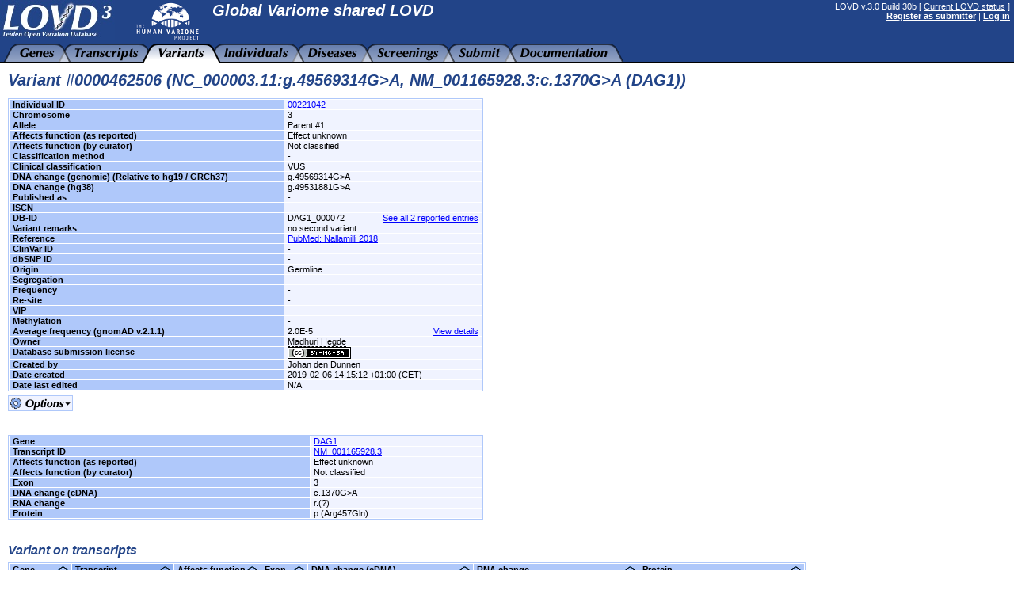

--- FILE ---
content_type: text/html; charset=UTF-8
request_url: https://databases.lovd.nl/shared/variants/0000462506
body_size: 12826
content:
<!DOCTYPE HTML PUBLIC "-//W3C//DTD HTML 4.01 Transitional//EN"
        "http://www.w3.org/TR/html4/loose.dtd">
<HTML lang="en_US">
<HEAD>
  <TITLE>Variant #0000462506 (NC_000003.11:g.49569314G&gt;A, NM_001165928.3:c.1370G&gt;A (DAG1)) - Global Variome shared LOVD</TITLE>
  <META http-equiv="Content-Type" content="text/html; charset=UTF-8">
  <META name="author" content="LOVD development team, LUMC, Netherlands">
  <META name="generator" content="gPHPEdit / GIMP @ GNU/Linux (Ubuntu)">
  <BASE href="https://databases.lovd.nl/shared/">
  <LINK rel="stylesheet" type="text/css" href="styles.css">
  <LINK rel="stylesheet" type="text/css" href="lib/jeegoocontext/style.css">
  <LINK rel="shortcut icon" href="favicon.ico" type="image/x-icon">

  <SCRIPT type="text/javascript" src="inc-js-openwindow.php"> </SCRIPT>
  <SCRIPT type="text/javascript" src="inc-js-toggle-visibility.js"> </SCRIPT>
  <SCRIPT type="text/javascript" src="lib/jQuery/jquery.min.js"> </SCRIPT>
  <SCRIPT type="text/javascript" src="lib/jQuery/jquery-ui.min.js"> </SCRIPT>
  <SCRIPT type="text/javascript" src="lib/jeegoocontext/jquery.jeegoocontext.min.js"> </SCRIPT>

  <SCRIPT type="text/javascript">
    var geneSwitcher = '';

    function lovd_switchGene()
    {
        // Fetches the gene switcher data from LOVD. Might be a form with a
        // dropdown, or a form with a text field for autocomplete.
        $.get('ajax/get_gene_switcher.php', function (sData, sStatus)
        {
            geneSwitcher = sData;
            if (geneSwitcher === '9') {
                alert('Error when retrieving a list of genes');
                return;
            }
            $('#gene_name').hide();

            $('#gene_switcher').html(geneSwitcher['html']);
            if (geneSwitcher['switchType'] === 'autocomplete') {
                $('#select_gene_autocomplete').autocomplete({
                    source: geneSwitcher['data'],
                    minLength: 3
                }).on('autocompleteselect', function (e, ui) { $(this).val(ui['item']['value']); $(this).parent().parent().submit(); }); // Auto submit on selecting the gene from the list.
                // And set focus to the field, too.
                $('#select_gene_autocomplete').focus();
            }
        },'json'
        ).fail(function (sData, sStatus)
        {
            alert('Error when retrieving a list of genes: ' + sStatus);
        });
    }

    function lovd_changeURL ()
    {
        // Replaces the gene in the current URL with the one selected.
        var sURL = '';
        // FIXME; It is very very difficult to keep the hash, it should be selective since otherwise you might be loading the EXACT SAME VL, BUT ON A DIFFERENT PAGE (viewing variants belonging to gene X, on a page that says you're looking at gene Y).
        if (geneSwitcher['switchType'] === 'autocomplete') {
            window.location.href = sURL.replace('{{GENE}}', $('#select_gene_autocomplete').val());
        } else {
            window.location.href = sURL.replace('{{GENE}}', $('#select_gene_dropdown').val());
        }
    }
  </SCRIPT>
  <LINK rel="stylesheet" type="text/css" href="lib/jQuery/css/cupertino/jquery-ui.css">
</HEAD>

<BODY style="margin : 0px;">

<TABLE border="0" cellpadding="0" cellspacing="0" width="100%"><TR><TD>

<!-- Have a DIV for the announcements together with the header, to make sure the announcements move with the sticky header. -->
<DIV id="stickyheader" style="position : fixed; z-index : 10; width : 100%">

<TABLE border="0" cellpadding="0" cellspacing="0" width="100%" class="logo">
  <TR>
    <TD valign="top" width="165" height="55">
      <IMG src="gfx/LOVD3_logo145x50.jpg" alt="LOVD - Leiden Open Variation Database" width="145" height="50" style="margin-right: 20px;">
    </TD>
    <TD valign="top" style="padding-top : 2px; white-space : nowrap; width : 100%">
      <IMG src="gfx/HVP_logo_compacted_83x50.png" alt="Human Variome Project" width="83" height="50" style="float:left; margin-left:5px;margin-right:15px;">
      <H2 style="margin-bottom : 2px;">Global Variome shared LOVD</H2>      <H5 id="gene_switcher"></H5>
    </TD>
    <TD valign="top" align="right" style="padding-right : 5px; padding-top : 2px; white-space: nowrap; padding-left: 20px;">
      LOVD v.3.0 Build 30b [ <A href="status">Current LOVD status</A> ]<BR>
      <A href="users?register"><B>Register as submitter</B></A> | <A href="login"><B>Log in</B></A>
    </TD>
  </TR>
</TABLE>
</DIV>

<TABLE border="0" cellpadding="0" cellspacing="0" width="100%" class="logo" style="margin-top : 55px;">
  <TR>
    <TD align="left" colspan="2" style="background : url('gfx/tab_fill.png'); background-repeat : repeat-x;">
      <IMG src="gfx/tab_0B.png" alt="" width="25" height="25" align="left">
      <A href="genes"><IMG src="gfx/tab_genes_B.png" alt="View all genes" id="tab_genes" width="44" height="25" align="left"></A>
      <IMG src="gfx/tab_BB.png" alt="" width="25" height="25" align="left">
      <A href="transcripts"><IMG src="gfx/tab_transcripts_B.png" alt="View transcripts" id="tab_transcripts" width="81" height="25" align="left"></A>
      <IMG src="gfx/tab_BF.png" alt="" width="25" height="25" align="left">
      <A href="variants"><IMG src="gfx/tab_variants_F.png" alt="View variants" id="tab_variants" width="58" height="25" align="left"></A>
      <IMG src="gfx/tab_FB.png" alt="" width="25" height="25" align="left">
      <A href="individuals"><IMG src="gfx/tab_individuals_B.png" alt="View individuals" id="tab_individuals" width="81" height="25" align="left"></A>
      <IMG src="gfx/tab_BB.png" alt="" width="25" height="25" align="left">
      <A href="diseases"><IMG src="gfx/tab_diseases_B.png" alt="View diseases" id="tab_diseases" width="62" height="25" align="left"></A>
      <IMG src="gfx/tab_BB.png" alt="" width="25" height="25" align="left">
      <A href="screenings"><IMG src="gfx/tab_screenings_B.png" alt="View screenings" id="tab_screenings" width="78" height="25" align="left"></A>
      <IMG src="gfx/tab_BB.png" alt="" width="25" height="25" align="left">
      <A href="submit"><IMG src="gfx/tab_submit_B.png" alt="Submit new data" id="tab_submit" width="53" height="25" align="left"></A>
      <IMG src="gfx/tab_BB.png" alt="" width="25" height="25" align="left">
      <A href="docs"><IMG src="gfx/tab_docs_B.png" alt="LOVD documentation" id="tab_docs" width="110" height="25" align="left"></A>
      <IMG src="gfx/tab_B0.png" alt="" width="25" height="25" align="left">
    </TD>
  </TR>
</TABLE>

<IMG src="gfx/trans.png" alt="" width="792" height="0">

<SCRIPT type="text/javascript">
  $("table.logo").eq(1).css("margin-top", $("#stickyheader").outerHeight(true) + "px");
</SCRIPT>

<!-- Start drop down menu definitions -->
<UL id="menu_tab_genes" class="jeegoocontext">
  <LI class="icon"><A href="/shared/genes"><SPAN class="icon" style="background-image: url(gfx/menu_magnifying_glass.png);"></SPAN>View all genes</A></LI>
  <LI class="icon"><A href="/shared/genes?create"><SPAN class="icon" style="background-image: url(gfx/plus.png);"></SPAN>Create a new gene entry</A></LI>
</UL>

<UL id="menu_tab_transcripts" class="jeegoocontext">
  <LI class="icon"><A href="/shared/transcripts"><SPAN class="icon" style="background-image: url(gfx/menu_transcripts.png);"></SPAN>View all transcripts</A></LI>
  <LI class="icon"><A href="/shared/transcripts?create"><SPAN class="icon" style="background-image: url(gfx/plus.png);"></SPAN>Create a new transcript information entry</A></LI>
</UL>

<UL id="menu_tab_variants" class="jeegoocontext">
  <LI class="icon"><A href="/shared/variants"><SPAN class="icon" style="background-image: url(gfx/menu_magnifying_glass.png);"></SPAN>View all variants</A></LI>
  <LI class="icon"><A href="/shared/variants/in_gene"><SPAN class="icon" style="background-image: url(gfx/menu_magnifying_glass.png);"></SPAN>View all variants affecting transcripts</A></LI>
  <LI class="hr disabled"><HR></LI>
  <LI class="icon"><A href="/shared/submit"><SPAN class="icon" style="background-image: url(gfx/plus.png);"></SPAN>Create a new data submission</A></LI>
  <LI class="hr disabled"><HR></LI>
  <LI class="icon"><A href="/shared/columns/VariantOnGenome?search_active_=1"><SPAN class="icon" style="background-image: url(gfx/menu_columns.png);"></SPAN>View active genomic custom columns</A></LI>
  <LI class="icon"><A href="/shared/columns/VariantOnGenome?search_active_=0"><SPAN class="icon" style="background-image: url(gfx/menu_columns.png);"></SPAN>Enable more genomic custom columns</A></LI>
</UL>

<UL id="menu_tab_individuals" class="jeegoocontext">
  <LI class="icon"><A href="/shared/individuals"><SPAN class="icon" style="background-image: url(gfx/menu_magnifying_glass.png);"></SPAN>View all individuals</A></LI>
  <LI class="icon"><A href="/shared/individuals?create"><SPAN class="icon" style="background-image: url(gfx/plus.png);"></SPAN>Create a new data submission</A></LI>
  <LI class="hr disabled"><HR></LI>
  <LI class="icon"><A href="/shared/columns/Individual?search_active_=1"><SPAN class="icon" style="background-image: url(gfx/menu_columns.png);"></SPAN>View active custom columns</A></LI>
  <LI class="icon"><A href="/shared/columns/Individual?search_active_=0"><SPAN class="icon" style="background-image: url(gfx/menu_columns.png);"></SPAN>Enable more custom columns</A></LI>
</UL>

<UL id="menu_tab_diseases" class="jeegoocontext">
  <LI class="icon"><A href="/shared/diseases"><SPAN class="icon" style="background-image: url(gfx/menu_magnifying_glass.png);"></SPAN>View all diseases</A></LI>
  <LI class="icon"><A href="/shared/diseases?create"><SPAN class="icon" style="background-image: url(gfx/plus.png);"></SPAN>Create a new disease information entry</A></LI>
  <LI class="hr disabled"><HR></LI>
  <LI class="icon"><A href="/shared/columns/Phenotype"><SPAN class="icon" style="background-image: url(gfx/menu_columns_add.png);"></SPAN>View available phenotype columns</A></LI>
</UL>

<UL id="menu_tab_screenings" class="jeegoocontext">
  <LI class="icon"><A href="/shared/screenings"><SPAN class="icon" style="background-image: url(gfx/menu_magnifying_glass.png);"></SPAN>View all screenings</A></LI>
  <LI class="icon"><A href="/shared/submit"><SPAN class="icon" style="background-image: url(gfx/plus.png);"></SPAN>Create a new data submission</A></LI>
  <LI class="hr disabled"><HR></LI>
  <LI class="icon"><A href="/shared/columns/Screening?search_active_=1"><SPAN class="icon" style="background-image: url(gfx/menu_columns.png);"></SPAN>View active custom columns</A></LI>
  <LI class="icon"><A href="/shared/columns/Screening?search_active_=0"><SPAN class="icon" style="background-image: url(gfx/menu_columns.png);"></SPAN>Enable more custom columns</A></LI>
</UL>

<UL id="menu_tab_submit" class="jeegoocontext">
  <LI class="icon"><A href="/shared/submit"><SPAN class="icon" style="background-image: url(gfx/plus.png);"></SPAN>Submit new data</A></LI>
</UL>


<SCRIPT type="text/javascript">
  $(function() {
    var aMenuOptions = {
        widthOverflowOffset: 0,
        heightOverflowOffset: 1,
        startLeftOffset: -20,
        event: "mouseover",
        openBelowContext: true,
        autoHide: true,
        delay: 100,
        onSelect: function(e, context){
            if ($(this).hasClass("disabled")) {
                return false;
            } else {
                window.location = $(this).find("a").attr("href");
                return false;
            }
        }
    };
    $('#tab_genes').jeegoocontext('menu_tab_genes', aMenuOptions);
    $('#tab_transcripts').jeegoocontext('menu_tab_transcripts', aMenuOptions);
    $('#tab_variants').jeegoocontext('menu_tab_variants', aMenuOptions);
    $('#tab_individuals').jeegoocontext('menu_tab_individuals', aMenuOptions);
    $('#tab_diseases').jeegoocontext('menu_tab_diseases', aMenuOptions);
    $('#tab_screenings').jeegoocontext('menu_tab_screenings', aMenuOptions);
    $('#tab_submit').jeegoocontext('menu_tab_submit', aMenuOptions);
  });
</SCRIPT>
<!-- End drop down menu definitions -->



<DIV style="padding : 0px 10px;">
<TABLE border="0" cellpadding="0" cellspacing="0" width="100%">
  <TR>
    <TD style="padding-top : 10px;">







      <H2 class="LOVD">Variant #0000462506 (NC_000003.11:g.49569314G&gt;A, NM_001165928.3:c.1370G&gt;A (DAG1))</H2>

      <SCRIPT type="text/javascript">
        $(function ()
            {
                $('#mapOnRequest').prepend('&nbsp;&nbsp;<IMG style="display:none;">&nbsp;&nbsp;');
            }
        );

        function lovd_mapOnRequest ()
        {
            // Show the loading image.
            $('#mapOnRequest').children("img").first().attr({
                src: './gfx/lovd_loading.gif',
                width: '12px',
                height: '12px',
                alt: 'Loading...',
                title: 'Loading...'
            }).show();

            // Call the script.
            $.get('./ajax/map_variants.php?variantid=0000462506', function ()
                {
                    // Reload the page on success.
                    window.location.reload();
                }
            ).fail(function ()
                {
                    // Show the error image.
                    $('#mapOnRequest').children("img").first().attr({
                        src: './gfx/cross.png',
                        alt: 'Error',
                        title: 'An error occurred, please try again'
                    });
                }
            );
            return false;
        }
      </SCRIPT>
      <TABLE border="0" cellpadding="0" cellspacing="1" width="600" class="data">
        <TR>
          <TH valign="top">Individual&nbsp;ID</TH>
          <TD><A href="individuals/00221042">00221042</A></TD></TR>
        <TR>
          <TH valign="top">Chromosome</TH>
          <TD>3</TD></TR>
        <TR>
          <TH valign="top">Allele</TH>
          <TD>Parent #1</TD></TR>
        <TR>
          <TH valign="top">Affects&nbsp;function&nbsp;(as&nbsp;reported)</TH>
          <TD>Effect unknown</TD></TR>
        <TR>
          <TH valign="top">Affects&nbsp;function&nbsp;(by&nbsp;curator)</TH>
          <TD>Not classified</TD></TR>
        <TR>
          <TH valign="top">Classification&nbsp;method</TH>
          <TD>-</TD></TR>
        <TR>
          <TH valign="top">Clinical&nbsp;classification</TH>
          <TD>VUS</TD></TR>
        <TR>
          <TH valign="top">DNA&nbsp;change&nbsp;(genomic)&nbsp;(Relative&nbsp;to&nbsp;hg19&nbsp;/&nbsp;GRCh37)</TH>
          <TD>g.49569314G&gt;A</TD></TR>
        <TR>
          <TH valign="top">DNA&nbsp;change&nbsp;(hg38)</TH>
          <TD>g.49531881G&gt;A</TD></TR>
        <TR>
          <TH valign="top">Published&nbsp;as</TH>
          <TD>-</TD></TR>
        <TR>
          <TH valign="top">ISCN</TH>
          <TD>-</TD></TR>
        <TR>
          <TH valign="top">DB-ID</TH>
          <TD>DAG1_000072 <SPAN style="float:right"><A href="view/DAG1?search_VariantOnGenome%2FDBID=%3D%22DAG1_000072%22">See all 2 reported entries</A></SPAN></TD></TR>
        <TR>
          <TH valign="top">Variant&nbsp;remarks</TH>
          <TD>no second variant</TD></TR>
        <TR>
          <TH valign="top">Reference</TH>
          <TD><A href="https://pubmed.ncbi.nlm.nih.gov/30564623" target="_blank">PubMed: Nallamilli 2018</A></TD></TR>
        <TR>
          <TH valign="top">ClinVar&nbsp;ID</TH>
          <TD>-</TD></TR>
        <TR>
          <TH valign="top">dbSNP&nbsp;ID</TH>
          <TD>-</TD></TR>
        <TR>
          <TH valign="top">Origin</TH>
          <TD>Germline</TD></TR>
        <TR>
          <TH valign="top">Segregation</TH>
          <TD>-</TD></TR>
        <TR>
          <TH valign="top">Frequency</TH>
          <TD>-</TD></TR>
        <TR>
          <TH valign="top">Re-site</TH>
          <TD>-</TD></TR>
        <TR>
          <TH valign="top">VIP</TH>
          <TD>-</TD></TR>
        <TR>
          <TH valign="top">Methylation</TH>
          <TD>-</TD></TR>
        <TR>
          <TH valign="top">Average&nbsp;frequency&nbsp;(gnomAD&nbsp;v.2.1.1)</TH>
          <TD>2.0E-5 <SPAN style="float: right"><A href="https://gnomad.broadinstitute.org/region/3-49569314-49569314?dataset=gnomad_r2_1" target="_blank">View details</A></SPAN></TD></TR>
        <TR>
          <TH valign="top">Owner</TH>
          <TD><SPAN class="custom_link" onmouseover="lovd_showToolTip('<TABLE border=0 cellpadding=0 cellspacing=0 width=350 class=S11><TR><TH valign=top>User&nbsp;ID</TH><TD>00430</TD></TR><TR><TH valign=top>Name</TH><TD>Madhuri  Hegde</TD></TR><TR><TH valign=top>Email&nbsp;address</TH><TD>&#109;&#104;&#101;&#103;&#100;&#101;&#064;&#098;&#099;&#109;&#046;&#116;&#109;&#099;&#046;&#101;&#100;&#117;</TD></TR><TR><TH valign=top>Institute</TH><TD>Baylor College of Medicine</TD></TR><TR><TH valign=top>Department</TH><TD>Molecular and Human Genetics</TD></TR><TR><TH valign=top>Country</TH><TD>US</TD></TR></TABLE>', this, [0, 0]);">Madhuri  Hegde</SPAN></TD></TR>
        <TR>
          <TH valign="top"><SPAN&nbsp;xmlns:dct="http://purl.org/dc/terms/"&nbsp;href="http://purl.org/dc/dcmitype/Dataset"&nbsp;property="dct:title"&nbsp;rel="dct:type">Database&nbsp;submission</SPAN>&nbsp;license</TH>
          <TD><A rel="license" href="https://creativecommons.org/licenses/by-nc-sa/4.0/" target="_blank" onclick="$.get('ajax/licenses.php/individual/00221042?view').fail(function(){alert('Error viewing license information, please try again later.');}); return false;"><SPAN style="display: none;">Creative Commons Attribution-NonCommercial-ShareAlike 4.0 International</SPAN><IMG src="gfx/cc_by-nc-sa_80x15.png" alt="Creative Commons License" title="Creative Commons Attribution-NonCommercial-ShareAlike 4.0 International" border="0"></A> </TD></TR>
        <TR>
          <TH valign="top">Created&nbsp;by</TH>
          <TD><SPAN xmlns:cc="http://creativecommons.org/ns#" property="cc:attributionName">Johan den Dunnen</SPAN></TD></TR>
        <TR>
          <TH valign="top">Date&nbsp;created</TH>
          <TD>2019-02-06 14:15:12 +01:00 (CET)</TD></TR>
        <TR>
          <TH valign="top">Date&nbsp;last&nbsp;edited</TH>
          <TD>N/A</TD></TR></TABLE>

      <IMG src="gfx/options_button.png" alt="Options" width="82" height="20" id="viewentryOptionsButton_Variants" style="margin-top : 5px; cursor : pointer;"><BR>
      <UL id="viewentryMenu_Variants" class="jeegoocontext jeegooviewlist">
        <LI class="icon"><A click="javascript:lovd_openWindow('http://genome.ucsc.edu/cgi-bin/hgTracks?clade=mammal&amp;org=Human&amp;db=hg19&amp;position=chr3:49569299-49569329&amp;width=800&amp;ruler=full&amp;ccdsGene=full', 'variant_UCSC', 1000, 500);"><SPAN class="icon" style="background-image: url(gfx/menu_magnifying_glass.png);"></SPAN>View location in UCSC genome browser</A></LI>
        <LI class="icon"><A click="javascript:lovd_openWindow('http://grch37.ensembl.org/Homo_sapiens/Location/View?r=3:49569299-49569329', 'variant_Ensembl', 1000, 500);"><SPAN class="icon" style="background-image: url(gfx/menu_magnifying_glass.png);"></SPAN>View location in Ensembl genome browser</A></LI>
        <LI class="icon"><A click="javascript:$.post('ajax/mobidetails.php/0000462506?check').fail(function(){alert('Error while preparing to check MobiDetails.');});"><SPAN class="icon" style="background-image: url(gfx/menu_mobidetails.png);"></SPAN>View variant in MobiDetails</A></LI>
      </UL>

      <SCRIPT type="text/javascript">
        $(function() {
          var aMenuOptions = {
            event: "click",
            openBelowContext: true,
            autoHide: true,
            delay: 100,
            onSelect: function(e, context) {
              if ($(this).hasClass("disabled")) {
                return false;
              } else if ($(this).find('a').attr('href') != undefined && $(this).find('a').attr('href') != '') {
                window.location = $(this).find('a').attr('href');
                return false; // False doesn't close the menu, but at least it prevents double hits on the page we're going to.
              } else if ($(this).find('a').attr('click') != undefined) {
                eval($(this).find('a').attr('click'));
                return true; // True closes the menu.
              } else {
                return false;
              }
            }
          };
          // Add menu to options icon.
          $('#viewentryOptionsButton_Variants').jeegoocontext('viewentryMenu_Variants', aMenuOptions);
        });
      </SCRIPT>

      <BR><BR>

      <DIV id="viewentryDiv">
      </DIV>

      <BR><BR>

      <H4 class="LOVD">Variant on transcripts</H4>

      <SCRIPT type="text/javascript" src="inc-js-viewlist.php?nohistory"> </SCRIPT>
      <SCRIPT type="text/javascript" src="inc-js-tooltip.php"> </SCRIPT>
      <FORM action="variants/0000462506" method="get" id="viewlistForm_VOT_for_VOG_VE" style="margin : 0px;" onsubmit="return false;">
        <INPUT type="hidden" name="viewlistid" value="VOT_for_VOG_VE">
        <INPUT type="hidden" name="object" value="Transcript_Variant">
        <INPUT type="hidden" name="object_id" value="">
        <INPUT type="hidden" name="id" value="0000462506">
        <INPUT type="hidden" name="order" value="id_ncbi,ASC">
        <INPUT type="hidden" name="MVSCols" value="">
        <INPUT type="hidden" name="search_id" value="0000462506">

      <DIV id="viewlistDiv_VOT_for_VOG_VE">
      <DIV id="viewlistLegend_VOT_for_VOG_VE" title="Legend" style="display : none;">
        <H2 class="LOVD">Legend</H2>

        <I class="S11">Please note that a short description of a certain column can be displayed when you move your mouse cursor over the column's header and hold it still. Below, a more detailed description is shown per column.</I><BR><BR>

        <B>Affects function</B>: The variant's effect on the function of the gene/protein, displayed in the format 'R/C'. R is the value reported by the source (publication, submitter) and this classification may vary between records. C is the value concluded by the curator. Note that in some database the curator uses Summary records to give details on the classification of the variant.Values used: '+' indicating the variant affects function, '+?' probably affects function, '-' does not affect function, '-?' probably does not affect function, '?' effect unknown, '.' effect was not classified.<BR><BR>

        <B>Exon</B>: number of exon/intron containing variant; 2 = exon 2, 12i = intron 12, 2i_7i = from intron 2 to intron 7, 8i_9 = intron 8/exon 9 boundary, _1 = 5' to exon 1, 18_ = 3' of exon 18, _1_18_ = encompassing the entire 18-exon gene<BR><BR>

        <B>DNA change (cDNA)</B>: description of variant at DNA level, based on a coding DNA reference sequence (following HGVS recommendations); e.g. c.123C>T, c.123_145del, c.123_126dup. For deletions/duplications extending beyond the reference transcript resp. {0}/{2} is used to replace del/dup. Extent of the deletion/duplication should be specified using the genomic description (g.). "-" indicates the variant described on genomic level does not affect the coding DNA reference sequence.<BR><BR>

        <B>RNA change</B>: description of variant at RNA level (following HGVS recommendations).<BR>
<UL style="margin-top : 0px;">
  <LI>r.123c>u</LI>
  <LI>r.? = unknown</LI>
  <LI>r.(?) = RNA not analysed but probably transcribed copy of DNA variant</LI>
  <LI>r.spl? = RNA not analysed but variant probably affects splicing</LI>
  <LI>r.(spl?) = RNA not analysed but variant may affect splicing</LI>
  <LI>r.0? = change expected to abolish transcription</LI>
</UL>

        <B>Protein</B>: description of variant at protein level (following HGVS recommendations).<BR>
<UL style="margin-top : 0px;">
  <LI>p.(Arg345Pro) = change predicted from DNA (RNA not analysed)</LI>
  <LI>p.Arg345Pro = change derived from RNA analysis</LI>
  <LI>p.? = unknown effect</LI>
  <LI>p.0? = probably no protein produced</LI>
</UL>

      </DIV>


        <DIV id="viewlistHowToQuery" title="How to query this table" style="display : none;">
          <H2 class="LOVD">How to query this table</H2>
          All list views have search fields which can be used to search data.
          You can search for a complete word or you can search for a part of a search term.
          If you enclose two or more words in double quotes, LOVD will search for the combination of those words only exactly in the order you specify.
          Note that search terms are case-insensitive and that wildcards such as * are treated as normal text!
          For all options, like &quot;and&quot;, &quot;or&quot;, and &quot;not&quot; searches, or searching for prefixes or suffixes, see the table below.<BR>
          <BR>

          <TABLE cellspacing="0" width="750">
            <TR>
              <TH style="border-bottom: 1px solid black;">Operator</TH>
              <TH style="border-bottom: 1px solid black;">Column type</TH>
              <TH style="border-bottom: 1px solid black;">Example</TH>
              <TH style="border-bottom: 1px solid black;">Matches</TH></TR>
            <TR>
              <TH>&nbsp;</TH>
              <TD>Text</TD>
              <TD>Arg</TD>
              <TD>all entries containing 'Arg'</TD></TR>
            <TR>
              <TH>space</TH>
              <TD>Text</TD>
              <TD>Arg Ser</TD>
              <TD>all entries containing 'Arg' and 'Ser'</TD></TR>
            <TR>
              <TH>|</TH>
              <TD>Text</TD>
              <TD>Arg|Ser</TD>
              <TD>all entries containing 'Arg' or 'Ser'</TD></TR>
            <TR>
              <TH>!</TH>
              <TD>Text</TD>
              <TD>!fs</TD>
              <TD>all entries not containing 'fs'</TD></TR>
            <TR>
              <TH>^</TH>
              <TD>Text</TD>
              <TD>^p.(Arg</TD>
              <TD>all entries beginning with 'p.(Arg'</TD></TR>
            <TR>
              <TH>$</TH>
              <TD>Text</TD>
              <TD>Ser)$</TD>
              <TD>all entries ending with 'Ser)'</TD></TR>
            <TR>
              <TH>=&quot;&quot;</TH>
              <TD>Text</TD>
              <TD>=&quot;&quot;</TD>
              <TD>all entries with this field empty</TD></TR>
            <TR>
              <TH>=&quot;&quot;</TH>
              <TD>Text</TD>
              <TD>=&quot;p.0&quot;</TD>
              <TD>all entries exactly matching 'p.0'</TD></TR>
            <TR>
              <TH>!=&quot;&quot;</TH>
              <TD>Text</TD>
              <TD>!=&quot;&quot;</TD>
              <TD>all entries with this field not empty</TD></TR>
            <TR>
              <TH>!=&quot;&quot;</TH>
              <TD>Text</TD>
              <TD>!=&quot;p.0&quot;</TD>
              <TD>all entries not exactly matching 'p.0?'</TD></TR>
            <TR>
              <TH>combination</TH>
              <TD>Text</TD>
              <TD>*|Ter !fs</TD>
              <TD>all entries containing '*' or 'Ter' but not containing 'fs'</TD></TR>
            <TR>
              <TH style="border-top: 1px solid black;"></TH>
              <TD style="border-top: 1px solid black;">Date</TD>
              <TD style="border-top: 1px solid black;">2020</TD>
              <TD style="border-top: 1px solid black;">all entries matching the year 2020</TD></TR>
            <TR>
              <TH>|</TH>
              <TD>Date</TD>
              <TD>2020-03|2020-04</TD>
              <TD>all entries matching March or April, 2020</TD></TR>
            <TR>
              <TH>!</TH>
              <TD>Date</TD>
              <TD>!2020-03</TD>
              <TD>all entries not matching March, 2020</TD></TR>
            <TR>
              <TH>&lt;</TH>
              <TD>Date</TD>
              <TD>&lt;2020</TD>
              <TD>all entries before the year 2020</TD></TR>
            <TR>
              <TH>&lt;=</TH>
              <TD>Date</TD>
              <TD>&lt;=2020-06</TD>
              <TD>all entries in or before June, 2020</TD></TR>
            <TR>
              <TH>&gt;</TH>
              <TD>Date</TD>
              <TD>&gt;2020-06</TD>
              <TD>all entries after June, 2020</TD></TR>
            <TR>
              <TH>&gt;=</TH>
              <TD>Date</TD>
              <TD>&gt;=2020-06-15</TD>
              <TD>all entries on or after June 15th, 2020</TD></TR>
            <TR>
              <TH>combination</TH>
              <TD>Date</TD>
              <TD>2019|2020 &lt;2020-03</TD>
              <TD>all entries in 2019 or 2020, and before March, 2020</TD></TR>
            <TR>
              <TH style="border-top: 1px solid black;"></TH>
              <TD style="border-top: 1px solid black;">Numeric</TD>
              <TD style="border-top: 1px solid black;">23</TD>
              <TD style="border-top: 1px solid black;">all entries exactly matching 23</TD></TR>
            <TR>
              <TH>|</TH>
              <TD>Numeric</TD>
              <TD>23|24</TD>
              <TD>all entries exactly matching 23 or 24</TD></TR>
            <TR>
              <TH>!</TH>
              <TD>Numeric</TD>
              <TD>!23</TD>
              <TD>all entries not exactly matching 23</TD></TR>
            <TR>
              <TH>&lt;</TH>
              <TD>Numeric</TD>
              <TD>&lt;23</TD>
              <TD>all entries lower than 23</TD></TR>
            <TR>
              <TH>&lt;=</TH>
              <TD>Numeric</TD>
              <TD>&lt;=23</TD>
              <TD>all entries lower than, or equal to, 23</TD></TR>
            <TR>
              <TH>&gt;</TH>
              <TD>Numeric</TD>
              <TD>&gt;23</TD>
              <TD>all entries higher than 23</TD></TR>
            <TR>
              <TH>&gt;=</TH>
              <TD>Numeric</TD>
              <TD>&gt;=23</TD>
              <TD>all entries higher than, or equal to, 23</TD></TR>
            <TR>
              <TH>combination</TH>
              <TD>Numeric</TD>
              <TD>&gt;=20 &lt;30 !23</TD>
              <TD>all entries with values from 20 to 29, but not equal to 23</TD></TR></TABLE><BR><BR>

          Some more advanced examples:<BR><BR>
          <TABLE cellspacing="0" width="750">
            <TR>
              <TH style="border-bottom: 1px solid black;">Example</TH>
              <TH style="border-bottom: 1px solid black;">Matches</TH></TR>
            <TR>
              <TH>Asian</TH>
              <TD>all entries containing 'Asian', 'asian', including 'Caucasian', 'caucasian', etc.</TD></TR>
            <TR>
              <TH>Asian !Caucasian</TH>
              <TD>all entries containing 'Asian' but not containing 'Caucasian'</TD></TR>
            <TR>
              <TH>Asian|African !Caucasian</TH>
              <TD>all entries containing 'Asian' or 'African', but not containing 'Caucasian'</TD></TR>
            <TR>
              <TH>&quot;South Asian&quot;</TH>
              <TD>all entries containing 'South Asian', but not containing 'South East Asian'</TD></TR></TABLE><BR><BR>

          To sort on a certain column, click on the column header or on the arrows.
          If that column is already selected to sort on, the sort order will be swapped.
          The column currently sorted on has a darker blue background color than the other columns.
          The up and down arrows next to the column name indicate the current sorting direction.
          When sorting on any field other than the default, LOVD will sort secondarily on the default sort column.
        </DIV>

      <TABLE border="0" cellpadding="0" cellspacing="1" class="data" id="viewlistTable_VOT_for_VOG_VE">
        <THEAD>
        <TR>
          <TH valign="top" class="order" data-allow_find_replace="0" data-fieldname="geneid">
            <IMG src="gfx/trans.png" alt="" width="70" height="1" id="viewlistTable_VOT_for_VOG_VE_colwidth_geneid"><BR>
            <DIV onclick="document.forms['viewlistForm_VOT_for_VOG_VE'].order.value='geneid,ASC'; if (document.forms['viewlistForm_VOT_for_VOG_VE'].page) { document.forms['viewlistForm_VOT_for_VOG_VE'].page.value=1; } lovd_AJAX_viewListSubmit('VOT_for_VOG_VE');" style="position : relative;">
              <IMG src="gfx/order_arrow.png" alt="" title="" width="13" height="12" style="position : absolute; top : 2px; right : 0px;">Gene&nbsp;&nbsp;&nbsp;&nbsp;&nbsp;</DIV>
            <INPUT type="text" name="search_geneid" value="" title="Gene field should contain..." style="width : 64px; font-weight : normal;" onkeydown="if (event.keyCode == 13) { if (document.forms['viewlistForm_VOT_for_VOG_VE'].page) { document.forms['viewlistForm_VOT_for_VOG_VE'].page.value=1; } setTimeout('lovd_AJAX_viewListSubmit(\'VOT_for_VOG_VE\')', 0); return false;}"></TH>
          <TH valign="top" class="ordered" data-allow_find_replace="0" data-fieldname="id_ncbi">
            <IMG src="gfx/trans.png" alt="" width="120" height="1" id="viewlistTable_VOT_for_VOG_VE_colwidth_id_ncbi"><BR>
            <DIV onclick="document.forms['viewlistForm_VOT_for_VOG_VE'].order.value='id_ncbi,DESC'; if (document.forms['viewlistForm_VOT_for_VOG_VE'].page) { document.forms['viewlistForm_VOT_for_VOG_VE'].page.value=1; } lovd_AJAX_viewListSubmit('VOT_for_VOG_VE');" style="position : relative;">
              <IMG src="gfx/order_arrow_asc.png" alt="Ascending" title="Ascending" width="13" height="12" style="position : absolute; top : 2px; right : 0px;">Transcript&nbsp;&nbsp;&nbsp;&nbsp;&nbsp;</DIV>
            <INPUT type="text" name="search_id_ncbi" value="" title="Transcript field should contain..." style="width : 114px; font-weight : normal;" onkeydown="if (event.keyCode == 13) { if (document.forms['viewlistForm_VOT_for_VOG_VE'].page) { document.forms['viewlistForm_VOT_for_VOG_VE'].page.value=1; } setTimeout('lovd_AJAX_viewListSubmit(\'VOT_for_VOG_VE\')', 0); return false;}"></TH>
          <TH valign="top" class="order" title="The variant&#039;s effect on the function of the gene/protein, displayed in the format &#039;R/C&#039;. R is the value reported by the source (publication, submitter) and C is the value concluded by the curator; values ranging from &#039;+&#039; (variant affects function) to &#039;-&#039; (does not affect function)." data-allow_find_replace="0" data-fieldname="effect">
            <IMG src="gfx/trans.png" alt="" width="70" height="1" id="viewlistTable_VOT_for_VOG_VE_colwidth_effect"><BR>
            <DIV onclick="document.forms['viewlistForm_VOT_for_VOG_VE'].order.value='effect,ASC'; if (document.forms['viewlistForm_VOT_for_VOG_VE'].page) { document.forms['viewlistForm_VOT_for_VOG_VE'].page.value=1; } lovd_AJAX_viewListSubmit('VOT_for_VOG_VE');" style="position : relative;">
              <IMG src="gfx/order_arrow.png" alt="" title="" width="13" height="12" style="position : absolute; top : 2px; right : 0px;">Affects&nbsp;function&nbsp;&nbsp;&nbsp;&nbsp;&nbsp;</DIV>
            <INPUT type="text" name="search_effect" value="" title="Affects function field should contain..." style="width : 64px; font-weight : normal;" onkeydown="if (event.keyCode == 13) { if (document.forms['viewlistForm_VOT_for_VOG_VE'].page) { document.forms['viewlistForm_VOT_for_VOG_VE'].page.value=1; } setTimeout('lovd_AJAX_viewListSubmit(\'VOT_for_VOG_VE\')', 0); return false;}"></TH>
          <TH valign="top" class="order" title="exon/intron location variant" data-allow_find_replace="1" data-fieldname="VariantOnTranscript/Exon">
            <IMG src="gfx/trans.png" alt="" width="50" height="1" id="viewlistTable_VOT_for_VOG_VE_colwidth_VariantOnTranscript/Exon"><BR>
            <DIV onclick="document.forms['viewlistForm_VOT_for_VOG_VE'].order.value='VariantOnTranscript/Exon,ASC'; if (document.forms['viewlistForm_VOT_for_VOG_VE'].page) { document.forms['viewlistForm_VOT_for_VOG_VE'].page.value=1; } lovd_AJAX_viewListSubmit('VOT_for_VOG_VE');" style="position : relative;">
              <IMG src="gfx/order_arrow.png" alt="" title="" width="13" height="12" style="position : absolute; top : 2px; right : 0px;">Exon&nbsp;&nbsp;&nbsp;&nbsp;&nbsp;</DIV>
            <INPUT type="text" name="search_VariantOnTranscript/Exon" value="" title="Exon field should contain..." style="width : 44px; font-weight : normal;" onkeydown="if (event.keyCode == 13) { if (document.forms['viewlistForm_VOT_for_VOG_VE'].page) { document.forms['viewlistForm_VOT_for_VOG_VE'].page.value=1; } setTimeout('lovd_AJAX_viewListSubmit(\'VOT_for_VOG_VE\')', 0); return false;}"></TH>
          <TH valign="top" class="order" title="description of variant at DNA level, based on a coding DNA reference sequence (following HGVS recommendations)" data-allow_find_replace="1" data-fieldname="VariantOnTranscript/DNA">
            <IMG src="gfx/trans.png" alt="" width="200" height="1" id="viewlistTable_VOT_for_VOG_VE_colwidth_VariantOnTranscript/DNA"><BR>
            <DIV onclick="document.forms['viewlistForm_VOT_for_VOG_VE'].order.value='VariantOnTranscript/DNA,ASC'; if (document.forms['viewlistForm_VOT_for_VOG_VE'].page) { document.forms['viewlistForm_VOT_for_VOG_VE'].page.value=1; } lovd_AJAX_viewListSubmit('VOT_for_VOG_VE');" style="position : relative;">
              <IMG src="gfx/order_arrow.png" alt="" title="" width="13" height="12" style="position : absolute; top : 2px; right : 0px;">DNA&nbsp;change&nbsp;(cDNA)&nbsp;&nbsp;&nbsp;&nbsp;&nbsp;</DIV>
            <INPUT type="text" name="search_VariantOnTranscript/DNA" value="" title="DNA change (cDNA) field should contain..." style="width : 194px; font-weight : normal;" onkeydown="if (event.keyCode == 13) { if (document.forms['viewlistForm_VOT_for_VOG_VE'].page) { document.forms['viewlistForm_VOT_for_VOG_VE'].page.value=1; } setTimeout('lovd_AJAX_viewListSubmit(\'VOT_for_VOG_VE\')', 0); return false;}"></TH>
          <TH valign="top" class="order" title="description of variant at RNA level (following HGVS recommendations)" data-allow_find_replace="1" data-fieldname="VariantOnTranscript/RNA">
            <IMG src="gfx/trans.png" alt="" width="200" height="1" id="viewlistTable_VOT_for_VOG_VE_colwidth_VariantOnTranscript/RNA"><BR>
            <DIV onclick="document.forms['viewlistForm_VOT_for_VOG_VE'].order.value='VariantOnTranscript/RNA,ASC'; if (document.forms['viewlistForm_VOT_for_VOG_VE'].page) { document.forms['viewlistForm_VOT_for_VOG_VE'].page.value=1; } lovd_AJAX_viewListSubmit('VOT_for_VOG_VE');" style="position : relative;">
              <IMG src="gfx/order_arrow.png" alt="" title="" width="13" height="12" style="position : absolute; top : 2px; right : 0px;">RNA&nbsp;change&nbsp;&nbsp;&nbsp;&nbsp;&nbsp;</DIV>
            <INPUT type="text" name="search_VariantOnTranscript/RNA" value="" title="RNA change field should contain..." style="width : 194px; font-weight : normal;" onkeydown="if (event.keyCode == 13) { if (document.forms['viewlistForm_VOT_for_VOG_VE'].page) { document.forms['viewlistForm_VOT_for_VOG_VE'].page.value=1; } setTimeout('lovd_AJAX_viewListSubmit(\'VOT_for_VOG_VE\')', 0); return false;}"></TH>
          <TH valign="top" class="order" title="description of variant at protein level (following HGVS recommendations)" data-allow_find_replace="1" data-fieldname="VariantOnTranscript/Protein">
            <IMG src="gfx/trans.png" alt="" width="200" height="1" id="viewlistTable_VOT_for_VOG_VE_colwidth_VariantOnTranscript/Protein"><BR>
            <DIV onclick="document.forms['viewlistForm_VOT_for_VOG_VE'].order.value='VariantOnTranscript/Protein,ASC'; if (document.forms['viewlistForm_VOT_for_VOG_VE'].page) { document.forms['viewlistForm_VOT_for_VOG_VE'].page.value=1; } lovd_AJAX_viewListSubmit('VOT_for_VOG_VE');" style="position : relative;">
              <IMG src="gfx/order_arrow.png" alt="" title="" width="13" height="12" style="position : absolute; top : 2px; right : 0px;">Protein&nbsp;&nbsp;&nbsp;&nbsp;&nbsp;</DIV>
            <INPUT type="text" name="search_VariantOnTranscript/Protein" value="" title="Protein field should contain..." style="width : 194px; font-weight : normal;" onkeydown="if (event.keyCode == 13) { if (document.forms['viewlistForm_VOT_for_VOG_VE'].page) { document.forms['viewlistForm_VOT_for_VOG_VE'].page.value=1; } setTimeout('lovd_AJAX_viewListSubmit(\'VOT_for_VOG_VE\')', 0); return false;}"></TH></TR></THEAD>
        <TR class="data" id="VOT_00006081" valign="top" style="cursor : pointer;" onclick="window.location.hash = &#039;00006081&#039;; return false">
          <TD>DAG1</TD>
          <TD class="ordered">NM_001165928.3</TD>
          <TD>?/.</TD>
          <TD>3</TD>
          <TD><A href="javascript:window.location.hash = &#039;00006081&#039;; return false" class="hide">c.1370G&gt;A</A></TD>
          <TD>r.(?)</TD>
          <TD>p.(Arg457Gln)</TD></TR></TABLE>
      </DIV></FORM><BR>
      <SCRIPT type="text/javascript">
        // This has to be run when the document has finished loading everything, because only then can it get the proper width from IE7 and lower!
        $( function () {lovd_stretchInputs('VOT_for_VOG_VE');});
        check_list['VOT_for_VOG_VE'] = [];
      </SCRIPT>


      <SCRIPT type="text/javascript">
        var prevHash = '';
        $( function () {
            lovd_AJAX_viewEntryLoad();
            setInterval(lovd_AJAX_viewEntryLoad, 250);

            // If there is only one row of VOT, then trigger click on the first row so that the details of that transcript is displayed.
            if ($('#viewlistTable_VOT_for_VOG_VE tr').length === 2) { // Table heading + first row.
                $('#viewlistTable_VOT_for_VOG_VE tr')[1].click();
            }

            // Disable link to MD when there is no VOT.
            if (1 < 1) {
                // Add disabled class.
                sLink = $('#viewentryMenu_Variants').children(':contains("MobiDetails")').children().html();
                $('#viewentryMenu_Variants').children(':contains("MobiDetails")').addClass('disabled');
                $('#viewentryMenu_Variants').children(':contains("MobiDetails")').html(sLink);
            }
        });





        function lovd_AJAX_viewEntryLoad () {
            var hash = window.location.hash.substring(1);
            if (hash) {
                if (hash != prevHash) {
                    // Hash changed, (re)load viewEntry.
                    // Set the correct status for the TRs in the viewList (highlight the active TR).
                    $( '#VOT_' + prevHash ).removeClass('bold');
                    $( '#VOT_' + hash ).addClass('bold');

                    if (!navigator.userAgent.match(/msie/i)) {
                        $( '#viewentryDiv' ).stop().css('opacity','0'); // Stop execution of actions, set opacity = 0 (hidden, but not taken out of the flow).
                    }
                    $.get('ajax/viewentry.php', { object: 'Transcript_Variant', id: '0000462506,' + hash },
                        function(sData) {
                            if (sData.length > 2) {
                                $( '#viewentryDiv' ).html('\n' + sData);
                                if (!navigator.userAgent.match(/msie/i)) {
                                    $( '#viewentryDiv' ).fadeTo(1000, 1);
                                }
                            }
                        });
                    prevHash = hash;
                } else {
                    // The viewList could have been resubmitted now, so reset this value (not very efficient).
                    $( '#VOT_' + hash ).addClass('bold');
                }
            }
        }
      </SCRIPT>
<BR><BR>

      <H4 class="LOVD">Screenings</H4>

      <FORM action="variants/0000462506" method="get" id="viewlistForm_Screenings_for_VOG_VE" style="margin : 0px;" onsubmit="return false;">
        <INPUT type="hidden" name="viewlistid" value="Screenings_for_VOG_VE">
        <INPUT type="hidden" name="object" value="Screening">
        <INPUT type="hidden" name="object_id" value="">
        <INPUT type="hidden" name="id" value="">
        <INPUT type="hidden" name="order" value="id,ASC">
        <INPUT type="hidden" name="MVSCols" value="">
        <INPUT type="hidden" name="search_screeningid" value="0000222113">

      <DIV id="viewlistDiv_Screenings_for_VOG_VE">
      <DIV id="viewlistLegend_Screenings_for_VOG_VE" title="Legend" style="display : none;">
        <H2 class="LOVD">Legend</H2>

        <I class="S11">Please note that a short description of a certain column can be displayed when you move your mouse cursor over the column's header and hold it still. Below, a more detailed description is shown per column.</I><BR><BR>

        <B>Template</B>: Template(s) used to detect the sequence variant; DNA (genomic DNA), RNA (cDNA) or protein<BR>
        All options:
        <UL style="margin-top : 0px;">
          <LI>DNA</LI>
          <LI>RNA = RNA (cDNA)</LI>
          <LI>protein</LI>
          <LI>? = unknown</LI>
      </UL>

        <B>Technique</B>: technique(s) used to identify the sequence variant.<BR>
        All options:
        <UL style="margin-top : 0px;">
          <LI>? = unknown</LI>
          <LI>ARMS = amplification refractory mutation system</LI>
          <LI>arrayCGH = array for Comparative Genomic Hybridisation</LI>
          <LI>arrayMET = array for methylation analysis</LI>
          <LI>arraySEQ = array for resequencing</LI>
          <LI>arraySNP = array for SNP typing</LI>
          <LI>arrayCNV = array for Copy Number Variation (SNP and CNV probes)</LI>
          <LI>ASO = allele-specific oligo hybridisation</LI>
          <LI>BESS = Base Excision Sequence Scanning</LI>
          <LI>CMC = Chemical Mismatch Cleavage</LI>
          <LI>COBRA = Combined Bisulfite Restriction Analysis</LI>
          <LI>CSCE = Conformation Sensitive Capillary Electrophoresis</LI>
          <LI>CSGE = Conformation Sensitive Gel Electrophoresis</LI>
          <LI>ddF = dideoxy Fingerprinting</LI>
          <LI>DGGE = Denaturing-Gradient Gel-Electrophoresis</LI>
          <LI>DHPLC = Denaturing High-Performance Liquid Chromatography</LI>
          <LI>DOVAM = Detection Of Virtually All Mutations (SSCA variant)</LI>
          <LI>DSCA = Double-Strand DNA Conformation Analysis</LI>
          <LI>DSDI = Detection Small Deletions and Insertions</LI>
          <LI>EMC = Enzymatic Mismatch Cleavage</LI>
          <LI>expr = expression analysis</LI>
          <LI>FISH = Fluorescent In-Situ Hybridisation</LI>
          <LI>FISHf = fiberFISH</LI>
          <LI>HD = HeteroDuplex analysis</LI>
          <LI>HPLC = High-Performance Liquid Chromatography</LI>
          <LI>IEF = IsoElectric Focussing</LI>
          <LI>IHC = Immuno-Histo-Chemistry</LI>
          <LI>Invader = Invader assay</LI>
          <LI>MAPH = Multiplex Amplifiable Probe Hybridisation</LI>
          <LI>MAQ = Multiplex Amplicon Quantification</LI>
          <LI>MCA = Melting Curve Analysis, high-resolution (HRMA)</LI>
          <LI>microscope = microscopic analysis (karyotype)</LI>
          <LI>microsat = microsatellite genotyping</LI>
          <LI>minigene = expression minigene construct</LI>
          <LI>MIP = Molecular Inversion Probe amplification</LI>
          <LI>MIPsm = single molecule Molecular Inversion Probe amplification</LI>
          <LI>MLPA = Multiplex Ligation-dependent Probe Amplification</LI>
          <LI>MLPA-ms = Multiplex Ligation-dependent Probe Amplification, methylation specific</LI>
          <LI>MS = mass spectrometry</LI>
          <LI>Northern = Northern blotting</LI>
          <LI>NUC = nuclease digestion (RNAseT1, S1)</LI>
          <LI>OM = optical mapping</LI>
          <LI>PAGE = Poly-Acrylamide Gel-Electrophoresis</LI>
          <LI>PCR = Polymerase Chain Reaction</LI>
          <LI>PCRdd = PCR, digital droplet</LI>
          <LI>PCRdig = PCR + restriction enzyme digestion</LI>
          <LI>PCRh = PCR, haloplex</LI>
          <LI>PCRlr = PCR, long-range</LI>
          <LI>PCRm = PCR, multiplex</LI>
          <LI>PCRms = PCR, methylation sensitive</LI>
          <LI>PCRq = PCR, quantitative (qPCR)</LI>
          <LI>PCRrp = PCR, repeat-primed (RP-PCR)</LI>
          <LI>PCRsqd = PCR, semi-quantitative duplex</LI>
          <LI>PE = primer extension (APEX, SNaPshot)</LI>
          <LI>PEms = primer extension, methylation-sensitive single-nucleotide</LI>
          <LI>PFGE = Pulsed-Field Gel-Electrophoresis (+Southern)</LI>
          <LI>PTT = Protein Truncation Test</LI>
          <LI>RFLP = Restriction Fragment Length Polymorphisms</LI>
          <LI>RT-PCR = Reverse Transcription and PCR</LI>
          <LI>RT-PCRq = Reverse Transcription and PCR, quantitative</LI>
          <LI>SBE = Single Base Extension</LI>
          <LI>SEQ = SEQuencing (Sanger)</LI>
          <LI>SEQb = bisulfite SEQuencing</LI>
          <LI>SEQp = pyroSequencing</LI>
          <LI>SEQms = sequencing, methylation specific</LI>
          <LI>SEQ-ON = next-generation sequencing - Oxford Nanopore</LI>
          <LI>SEQ-NG = next-generation sequencing</LI>
          <LI>SEQ-NG-RNA = next-generation sequencing RNA</LI>
          <LI>SEQ-NG-H = next-generation sequencing - Helicos</LI>
          <LI>SEQ-NG-I = next-generation sequencing - Illumina/Solexa</LI>
          <LI>SEQ-NG-IT = next-generation sequencing - Ion Torrent</LI>
          <LI>SEQ-NG-R = next-generation sequencing - Roche/454</LI>
          <LI>SEQ-NG-S = next-generation sequencing - SOLiD</LI>
          <LI>SEQ-PB = next-generation sequencing - Pacific Biosciences</LI>
          <LI>SNPlex = SNPlex</LI>
          <LI>Southern = Southern blotting</LI>
          <LI>SSCA = Single-Strand DNA Conformation polymorphism Analysis (SSCP)</LI>
          <LI>SSCAf = fluorescent SSCA (SSCP)</LI>
          <LI>STR = Short Tandem Repeat</LI>
          <LI>TaqMan = TaqMan assay</LI>
          <LI>Western = Western blotting</LI>
          <LI>- = not applicable</LI>
      </UL>

        <B>Tissue</B>: tissue type used for analysis<BR><BR>

        <B>Remarks</B>: remarks regarding the screening like WGS (whole genome sequencing), WES (whole exome sequencing, gene panel (incl. a list of genes analysed), etc.<BR><BR>

      </DIV>

      <TABLE border="0" cellpadding="0" cellspacing="1" class="data" id="viewlistTable_Screenings_for_VOG_VE">
        <THEAD>
        <TR>
          <TH valign="top" class="ordered" data-allow_find_replace="0" data-fieldname="id">
            <IMG src="gfx/trans.png" alt="" width="110" height="1" id="viewlistTable_Screenings_for_VOG_VE_colwidth_id"><BR>
            <DIV onclick="document.forms['viewlistForm_Screenings_for_VOG_VE'].order.value='id,DESC'; if (document.forms['viewlistForm_Screenings_for_VOG_VE'].page) { document.forms['viewlistForm_Screenings_for_VOG_VE'].page.value=1; } lovd_AJAX_viewListSubmit('Screenings_for_VOG_VE');" style="position : relative;">
              <IMG src="gfx/order_arrow_asc.png" alt="Ascending" title="Ascending" width="13" height="12" style="position : absolute; top : 2px; right : 0px;">Screening&nbsp;ID&nbsp;&nbsp;&nbsp;&nbsp;&nbsp;</DIV>
            <INPUT type="text" name="search_id" value="" title="Screening ID field should contain..." style="width : 104px; font-weight : normal;" onkeydown="if (event.keyCode == 13) { if (document.forms['viewlistForm_Screenings_for_VOG_VE'].page) { document.forms['viewlistForm_Screenings_for_VOG_VE'].page.value=1; } setTimeout('lovd_AJAX_viewListSubmit(\'Screenings_for_VOG_VE\')', 0); return false;}"></TH>
          <TH valign="top" class="order" title="Template(s) used to detect the sequence variant; DNA (genomic DNA), RNA (cDNA) or protein" data-allow_find_replace="1" data-fieldname="Screening/Template">
            <IMG src="gfx/trans.png" alt="" width="80" height="1" id="viewlistTable_Screenings_for_VOG_VE_colwidth_Screening/Template"><BR>
            <DIV onclick="document.forms['viewlistForm_Screenings_for_VOG_VE'].order.value='Screening/Template,ASC'; if (document.forms['viewlistForm_Screenings_for_VOG_VE'].page) { document.forms['viewlistForm_Screenings_for_VOG_VE'].page.value=1; } lovd_AJAX_viewListSubmit('Screenings_for_VOG_VE');" style="position : relative;">
              <IMG src="gfx/order_arrow.png" alt="" title="" width="13" height="12" style="position : absolute; top : 2px; right : 0px;">Template&nbsp;&nbsp;&nbsp;&nbsp;&nbsp;</DIV>
            <INPUT type="text" name="search_Screening/Template" value="" title="Template field should contain..." style="width : 74px; font-weight : normal;" onkeydown="if (event.keyCode == 13) { if (document.forms['viewlistForm_Screenings_for_VOG_VE'].page) { document.forms['viewlistForm_Screenings_for_VOG_VE'].page.value=1; } setTimeout('lovd_AJAX_viewListSubmit(\'Screenings_for_VOG_VE\')', 0); return false;}"></TH>
          <TH valign="top" class="order" title="technique(s) used to identify the sequence variant." data-allow_find_replace="1" data-fieldname="Screening/Technique">
            <IMG src="gfx/trans.png" alt="" width="80" height="1" id="viewlistTable_Screenings_for_VOG_VE_colwidth_Screening/Technique"><BR>
            <DIV onclick="document.forms['viewlistForm_Screenings_for_VOG_VE'].order.value='Screening/Technique,ASC'; if (document.forms['viewlistForm_Screenings_for_VOG_VE'].page) { document.forms['viewlistForm_Screenings_for_VOG_VE'].page.value=1; } lovd_AJAX_viewListSubmit('Screenings_for_VOG_VE');" style="position : relative;">
              <IMG src="gfx/order_arrow.png" alt="" title="" width="13" height="12" style="position : absolute; top : 2px; right : 0px;">Technique&nbsp;&nbsp;&nbsp;&nbsp;&nbsp;</DIV>
            <INPUT type="text" name="search_Screening/Technique" value="" title="Technique field should contain..." style="width : 74px; font-weight : normal;" onkeydown="if (event.keyCode == 13) { if (document.forms['viewlistForm_Screenings_for_VOG_VE'].page) { document.forms['viewlistForm_Screenings_for_VOG_VE'].page.value=1; } setTimeout('lovd_AJAX_viewListSubmit(\'Screenings_for_VOG_VE\')', 0); return false;}"></TH>
          <TH valign="top" class="order" title="tissue type used" data-allow_find_replace="1" data-fieldname="Screening/Tissue">
            <IMG src="gfx/trans.png" alt="" width="100" height="1" id="viewlistTable_Screenings_for_VOG_VE_colwidth_Screening/Tissue"><BR>
            <DIV onclick="document.forms['viewlistForm_Screenings_for_VOG_VE'].order.value='Screening/Tissue,ASC'; if (document.forms['viewlistForm_Screenings_for_VOG_VE'].page) { document.forms['viewlistForm_Screenings_for_VOG_VE'].page.value=1; } lovd_AJAX_viewListSubmit('Screenings_for_VOG_VE');" style="position : relative;">
              <IMG src="gfx/order_arrow.png" alt="" title="" width="13" height="12" style="position : absolute; top : 2px; right : 0px;">Tissue&nbsp;&nbsp;&nbsp;&nbsp;&nbsp;</DIV>
            <INPUT type="text" name="search_Screening/Tissue" value="" title="Tissue field should contain..." style="width : 94px; font-weight : normal;" onkeydown="if (event.keyCode == 13) { if (document.forms['viewlistForm_Screenings_for_VOG_VE'].page) { document.forms['viewlistForm_Screenings_for_VOG_VE'].page.value=1; } setTimeout('lovd_AJAX_viewListSubmit(\'Screenings_for_VOG_VE\')', 0); return false;}"></TH>
          <TH valign="top" class="order" title="remarks regarding the screening" data-allow_find_replace="1" data-fieldname="Screening/Remarks">
            <IMG src="gfx/trans.png" alt="" width="100" height="1" id="viewlistTable_Screenings_for_VOG_VE_colwidth_Screening/Remarks"><BR>
            <DIV onclick="document.forms['viewlistForm_Screenings_for_VOG_VE'].order.value='Screening/Remarks,ASC'; if (document.forms['viewlistForm_Screenings_for_VOG_VE'].page) { document.forms['viewlistForm_Screenings_for_VOG_VE'].page.value=1; } lovd_AJAX_viewListSubmit('Screenings_for_VOG_VE');" style="position : relative;">
              <IMG src="gfx/order_arrow.png" alt="" title="" width="13" height="12" style="position : absolute; top : 2px; right : 0px;">Remarks&nbsp;&nbsp;&nbsp;&nbsp;&nbsp;</DIV>
            <INPUT type="text" name="search_Screening/Remarks" value="" title="Remarks field should contain..." style="width : 94px; font-weight : normal;" onkeydown="if (event.keyCode == 13) { if (document.forms['viewlistForm_Screenings_for_VOG_VE'].page) { document.forms['viewlistForm_Screenings_for_VOG_VE'].page.value=1; } setTimeout('lovd_AJAX_viewListSubmit(\'Screenings_for_VOG_VE\')', 0); return false;}"></TH>
          <TH valign="top" class="order" data-allow_find_replace="0" data-fieldname="genes">
            <IMG src="gfx/trans.png" alt="" width="20" height="1" id="viewlistTable_Screenings_for_VOG_VE_colwidth_genes"><BR>
            <DIV onclick="document.forms['viewlistForm_Screenings_for_VOG_VE'].order.value='genes,ASC'; if (document.forms['viewlistForm_Screenings_for_VOG_VE'].page) { document.forms['viewlistForm_Screenings_for_VOG_VE'].page.value=1; } lovd_AJAX_viewListSubmit('Screenings_for_VOG_VE');" style="position : relative;">
              <IMG src="gfx/order_arrow.png" alt="" title="" width="13" height="12" style="position : absolute; top : 2px; right : 0px;">Genes&nbsp;screened&nbsp;&nbsp;&nbsp;&nbsp;&nbsp;</DIV>
            <INPUT type="text" name="search_genes" value="" title="Genes screened field should contain..." style="width : 14px; font-weight : normal;" onkeydown="if (event.keyCode == 13) { if (document.forms['viewlistForm_Screenings_for_VOG_VE'].page) { document.forms['viewlistForm_Screenings_for_VOG_VE'].page.value=1; } setTimeout('lovd_AJAX_viewListSubmit(\'Screenings_for_VOG_VE\')', 0); return false;}"></TH>
          <TH valign="top" class="order" data-allow_find_replace="0" data-fieldname="variants_found_">
            <IMG src="gfx/trans.png" alt="" width="100" height="1" id="viewlistTable_Screenings_for_VOG_VE_colwidth_variants_found_"><BR>
            <DIV onclick="document.forms['viewlistForm_Screenings_for_VOG_VE'].order.value='variants_found_,ASC'; if (document.forms['viewlistForm_Screenings_for_VOG_VE'].page) { document.forms['viewlistForm_Screenings_for_VOG_VE'].page.value=1; } lovd_AJAX_viewListSubmit('Screenings_for_VOG_VE');" style="position : relative;">
              <IMG src="gfx/order_arrow.png" alt="" title="" width="13" height="12" style="position : absolute; top : 2px; right : 0px;">Variants&nbsp;found&nbsp;&nbsp;&nbsp;&nbsp;&nbsp;</DIV>
            <INPUT type="text" name="search_variants_found_" value="" title="Variants found field should contain..." style="width : 94px; font-weight : normal;" onkeydown="if (event.keyCode == 13) { if (document.forms['viewlistForm_Screenings_for_VOG_VE'].page) { document.forms['viewlistForm_Screenings_for_VOG_VE'].page.value=1; } setTimeout('lovd_AJAX_viewListSubmit(\'Screenings_for_VOG_VE\')', 0); return false;}"></TH>
          <TH valign="top" class="order" data-allow_find_replace="0" data-fieldname="owned_by_">
            <IMG src="gfx/trans.png" alt="" width="160" height="1" id="viewlistTable_Screenings_for_VOG_VE_colwidth_owned_by_"><BR>
            <DIV onclick="document.forms['viewlistForm_Screenings_for_VOG_VE'].order.value='owned_by_,ASC'; if (document.forms['viewlistForm_Screenings_for_VOG_VE'].page) { document.forms['viewlistForm_Screenings_for_VOG_VE'].page.value=1; } lovd_AJAX_viewListSubmit('Screenings_for_VOG_VE');" style="position : relative;">
              <IMG src="gfx/order_arrow.png" alt="" title="" width="13" height="12" style="position : absolute; top : 2px; right : 0px;">Owner&nbsp;&nbsp;&nbsp;&nbsp;&nbsp;</DIV>
            <INPUT type="text" name="search_owned_by_" value="" title="Owner field should contain..." style="width : 154px; font-weight : normal;" onkeydown="if (event.keyCode == 13) { if (document.forms['viewlistForm_Screenings_for_VOG_VE'].page) { document.forms['viewlistForm_Screenings_for_VOG_VE'].page.value=1; } setTimeout('lovd_AJAX_viewListSubmit(\'Screenings_for_VOG_VE\')', 0); return false;}"></TH></TR></THEAD>
        <TR class="data" id="0000222113" valign="top" style="cursor : pointer;" data-href="/shared/screenings/0000222113" onclick="javascript:window.location.href=this.getAttribute('data-href');">
          <TD style="text-align : right;" class="ordered">0000222113</TD>
          <TD>DNA</TD>
          <TD>SEQ;SEQ-NG</TD>
          <TD>-</TD>
          <TD>targeted gene panel</TD>
          <TD>-</TD>
          <TD style="text-align : right;">2</TD>
          <TD><SPAN class="custom_link" onmouseover="lovd_showToolTip('<TABLE border=0 cellpadding=0 cellspacing=0 width=350 class=S11><TR><TH valign=top>User&nbsp;ID</TH><TD>00430</TD></TR><TR><TH valign=top>Name</TH><TD>Madhuri  Hegde</TD></TR><TR><TH valign=top>Email&nbsp;address</TH><TD>&#109;&#104;&#101;&#103;&#100;&#101;&#064;&#098;&#099;&#109;&#046;&#116;&#109;&#099;&#046;&#101;&#100;&#117;</TD></TR><TR><TH valign=top>Institute</TH><TD>Baylor College of Medicine</TD></TR><TR><TH valign=top>Department</TH><TD>Molecular and Human Genetics</TD></TR><TR><TH valign=top>Country</TH><TD>US</TD></TR></TABLE>', this, [-200, 0]);">Madhuri  Hegde</SPAN></TD></TR></TABLE>
      </DIV></FORM><BR>
      <SCRIPT type="text/javascript">
        // This has to be run when the document has finished loading everything, because only then can it get the proper width from IE7 and lower!
        $( function () {lovd_stretchInputs('Screenings_for_VOG_VE');});
        check_list['Screenings_for_VOG_VE'] = [];
      </SCRIPT>










    </TD>
  </TR>
</TABLE>
</DIV>
<BR>

<DIV style="text-align: center; padding: 4px; border-top: 1px dotted black; background: #FFF0F0;">
    <B class="S13">Screenscraping/webscraping (downloading large amounts of data using scripts) is strictly prohibited.</B><BR>
    Use our <A href="docs/">APIs</A> to retrieve data.
</DIV>

<TABLE border="0" cellpadding="0" cellspacing="0" width="100%" class="footer">
  <TR>
    <TD width="84">
      &nbsp;
    </TD>
    <TD align="center">
  Powered by <A href="https://www.LOVD.nl/3.0/" target="_blank">LOVD v.3.0</A> Build 30b<BR>
  LOVD software &copy;2004-2024 <A href="http://www.lumc.nl/" target="_blank">Leiden University Medical Center</A><BR>
  Database contents &copy; by their respective submitters and curators<BR>
    </TD>
    <TD width="42" align="right">
      <IMG src="gfx/lovd_mapping_99.png" alt="" title="" width="32" height="32" id="mapping_progress" style="margin : 5px;">
    </TD>
    <TD width="42" align="right">
      <IMG src="gfx/lovd_update_newest_blue.png" alt="There are currently no updates." title="There are currently no updates." width="32" height="32" style="margin : 5px;">
    </TD>
  </TR>
</TABLE>

</TD></TR></TABLE>
<SCRIPT type="text/javascript">
  <!--

function lovd_mapVariants ()
{
    // This function requests the script that will do the actual work.

    // First unbind any onclick handlers on the status image.
    $("#mapping_progress").unbind();

    // Now request the script.
    $.get("ajax/map_variants.php", function (sResponse)
        {
            // The server responded successfully. Let's see what he's saying.
            aResponse = sResponse.split("\t");
            $("#mapping_progress").attr({"src": "gfx/lovd_mapping_" + aResponse[1] + (aResponse[1] == "preparing"? ".gif" : ".png"), "title": aResponse[2]});

            if (sResponse.indexOf("Notice") >= 0 || sResponse.indexOf("Warning") >= 0 || sResponse.indexOf("Error") >= 0 || sResponse.indexOf("Fatal") >= 0) {
                // Something went wrong while processing the request, don't try again.
                $("#mapping_progress").attr({"src": "gfx/lovd_mapping_99.png", "title": "There was a problem with LOVD while mapping variants to transcripts: " + sResponse});
            } else if (aResponse[0] == "1") {
                // More variants to map. Re-call.
                setTimeout("lovd_mapVariants()", 50);
            } else {
                // No more variants to map. But allow the user to try.
                $("#mapping_progress").click(lovd_mapVariants);
            }
        }
    ).fail(function (oObject, sStatus)
        {
            // Something went wrong while contacting the server, don't try again.
            $("#mapping_progress").attr({"src": "gfx/lovd_mapping_99.png", "title": "There was a problem with LOVD while mapping variants to transcripts: " + sStatus});
        }
    );
}
setTimeout("lovd_mapVariants()", 500);
  // -->
</SCRIPT>

</BODY>
</HTML>


--- FILE ---
content_type: text/html; charset=UTF-8
request_url: https://databases.lovd.nl/shared/ajax/viewentry.php?object=Transcript_Variant&id=0000462506%2C00006081
body_size: 371
content:
      <TABLE border="0" cellpadding="0" cellspacing="1" width="600" class="data">
        <TR>
          <TH valign="top">Gene</TH>
          <TD><A href="genes/DAG1">DAG1</A></TD></TR>
        <TR>
          <TH valign="top">Transcript&nbsp;ID</TH>
          <TD><A href="transcripts/00006081">NM_001165928.3</A></TD></TR>
        <TR>
          <TH valign="top">Affects&nbsp;function&nbsp;(as&nbsp;reported)</TH>
          <TD>Effect unknown</TD></TR>
        <TR>
          <TH valign="top">Affects&nbsp;function&nbsp;(by&nbsp;curator)</TH>
          <TD>Not classified</TD></TR>
        <TR>
          <TH valign="top">Exon</TH>
          <TD>3</TD></TR>
        <TR>
          <TH valign="top">DNA&nbsp;change&nbsp;(cDNA)</TH>
          <TD>c.1370G&gt;A</TD></TR>
        <TR>
          <TH valign="top">RNA&nbsp;change</TH>
          <TD>r.(?)</TD></TR>
        <TR>
          <TH valign="top">Protein</TH>
          <TD>p.(Arg457Gln)</TD></TR></TABLE>



--- FILE ---
content_type: text/html; charset=UTF-8
request_url: https://databases.lovd.nl/shared/ajax/map_variants.php
body_size: 177
content:
0	99	Successfully mapped 8 variants

--- FILE ---
content_type: text/css
request_url: https://databases.lovd.nl/shared/lib/jeegoocontext/style.css
body_size: 815
content:
body ul.jeegoocontext, body ul.jeegoocontext ul
{
	/* Required settings */
	top:-1000px; left:-1000px; position:absolute; z-index:999;
	/* Possibly inherited values overrides */
	border-width:0; float:none; height:auto; margin:0; padding:0; width:auto;
	/* Additional settings */
	border-bottom:solid 1px #000000;
	-moz-box-shadow: 3px 3px 4px #888;
	-webkit-box-shadow: 3px 3px 4px #888;
	box-shadow: 3px 3px 4px #888;
}
/* FIXME; Anything I put here is completely ignored, and I have no clue why?!!?? */
body ul.jeegooviewlist, body ul.jeegooviewlist ul
{
	/* Additional settings */
	border-top: solid 1px #000000;
}
body ul.jeegoocontext li
{
	/* Required settings */
	width:300px; list-style:none none outside;
	/* Possibly inherited values overrides */
	float:none; height:auto; letter-spacing:normal; margin:0; border-width:0; line-height:normal; margin:0;
	text-align:left; text-decoration:none; text-indent:0; text-transform:none; vertical-align:top; word-spacing:normal;
	font-size:11px; font-style:normal; font-variant:normal; font-weight:normal;
	/* Additional settings */
	overflow:hidden; cursor:pointer; padding:5px 5px 5px 31px;
	border-left:solid 1px #000000; border-right:solid 1px #000000;
	background:#FFFFFF
}
body ul.jeegooviewlist li
{
	background:#F0F3FF
}
body ul.jeegoocontext li a {color : #000000; text-decoration : none;}
body ul.jeegoocontext li.hr{padding:2px 5px 2px 31px; cursor:default;}
body ul.jeegoocontext li.hr hr {margin : 0px;}

body ul.jeegoocontext li.disabled{color:#999; cursor:default;}
body ul.jeegoocontext li span.submenu{display:block; width:4px; height:11px; float:right; background:url(submenu.gif) no-repeat 0 4px}
body ul.jeegoocontext li.disabled span.submenu{background-image:url(submenu_dis.gif)}
body ul.jeegoocontext li.hover{background-color:#C8DCFA}
body ul.jeegoocontext li.hover.disabled, body ul.jeegoocontext li.hover.hr{background-color:#FFFFFF}
body ul.jeegooviewlist li.hover.disabled{background-color:#F0F3FF}
/*icons*/
body ul.jeegoocontext li.icon{width:326px; padding:5px}
body ul.jeegoocontext span.icon{display:block; float:left; width:26px; height:16px; background-repeat:no-repeat}


--- FILE ---
content_type: text/javascript; charset=UTF-8
request_url: https://databases.lovd.nl/shared/inc-js-tooltip.php
body_size: 1291
content:

// Firstly, create the new tooltip DIV.
var oTT = window.document.createElement('div');
oTT.setAttribute('id', 'tooltip');
oTT.className = 'tooltip';
oTT.style.display = 'none'; // To prevent whitespace at the end of the page.
window.document.body.appendChild(oTT);

// Icon to close the tooltip.
var imgHide = window.document.createElement('img');
// In principle, this class name is not necessary. If we're not going to use
// more images in the tooltips, we could just adapt the stylesheet to align all
// images like this one.
imgHide.className = 'tooltip-hide';
imgHide.setAttribute('src', 'gfx/mark_0.png');
imgHide.setAttribute('onclick', 'lovd_hideToolTip(this); return false;');

var timer;
var timer_is_on = 0;



function lovd_showToolTip (sText, handle, aDiffPos)
{
    sText = unescape(sText);
    if (typeof(handle) == 'undefined') {
        // No element given, tooltip linked to the mouse, like on data entry forms.
        var oEvent = window.windowevent;
        if (!oEvent) {
            // IE
            // These vars on oEvent would actually also work on FF.
            var x = event.clientX + document.documentElement.scrollLeft;
            var y = event.clientY + document.documentElement.scrollTop;
        } else {
            var x = oEvent.pageX;
            var y = oEvent.pageY;
        }
        // Move tooltip if requested.
        if (aDiffPos && aDiffPos.length == 2) {
            x += aDiffPos[0];
            y += aDiffPos[1];
        }

        x = eval(x + 20); // Move it a little bit to the right.
        oTT.style.left = x + 'px';
        oTT.style.top = y + 'px';
        oTT.innerHTML = sText;
        oTT.style.display = 'block';

    } else {
        // Link tooltip to element.
        var oPosition = $(handle).offset();
        // Move tooltip if requested.
        if (aDiffPos && aDiffPos.length == 2) {
            oPosition.left += aDiffPos[0];
            oPosition.top += aDiffPos[1];
        }
        oTT.style.left = oPosition.left+'px';
        oTT.style.top = oPosition.top+13+'px'; // FIXME; can height of element be used here?
        oTT.style.display = 'block';
        oTT.innerHTML = sText;
        // Check if we're having a custom link or other input (such as submitter data box).
        if (typeof($(oTT).children(0).attr('href')) != 'undefined') {
            // Custom link usage.
            oTT.firstChild.innerHTML = $(oTT).children(0).attr('href'); // oTT.firstChild.href; // Put the href URL in the visible part of the link.
        }
        oTT.appendChild(imgHide); // Hide icon gets lost when setting innerHTML, re-add it.
        oTT.style.width = 'auto'; // Adapt size of tooltip to contents.
        oTT.style.paddingRight = '20px'; // But leave some space for the image.

        if (timer_is_on) {
            clearTimeout(timer);
            timer_is_on = 0;
        }

        oTT.onmouseover = function () {
            handle.isMouseOver = true;
            if (timer_is_on) {
                clearTimeout(timer);
                timer_is_on = 0;
            }
        }

        handle.onmouseout = function () {
            timer = setTimeout('lovd_hideToolTip()', 100);
            timer_is_on = 1;
        }

        oTT.onmouseout = function () {
            handle.isMouseOver = false;
            timer = setTimeout('lovd_hideToolTip()', 100);
            timer_is_on = 1;
        }
    }
}



function lovd_hideToolTip () {
    clearTimeout(timer);
    timer_is_on = 0;
    oTT.style.display = 'none';
}



function recordEvent (oEvent) {
    window.windowevent = oEvent;
}



window.document.onmousemove = recordEvent;


--- FILE ---
content_type: text/javascript; charset=UTF-8
request_url: https://databases.lovd.nl/shared/inc-js-openwindow.php
body_size: 302
content:
function lovd_openWindow (var_dest, var_name, var_width, var_height, varPosX, varPosY)
{
    // Load function to open up new windows.
    if (var_name != '_blank') {
        var_name = 'LOVD_1763260324_' + var_name;
    }
    if (!var_width) {
        var var_width = screen.width / 2;
    }
    if (!var_height) {
        var var_height = screen.height - 200;
    }
    if (!varPosX) {
        var varPosX = 50;
    }
    if (!varPosY) {
        var varPosY = 50;
    }
    if (var_name == '_blank') {
        return window.open(var_dest, var_name);
    } else {
        return window.open(var_dest, var_name, 'width=' + var_width + ',height=' + var_height + ',left=' + varPosX + ',top=' + varPosY + ',scrollbars=1');
    }
}
